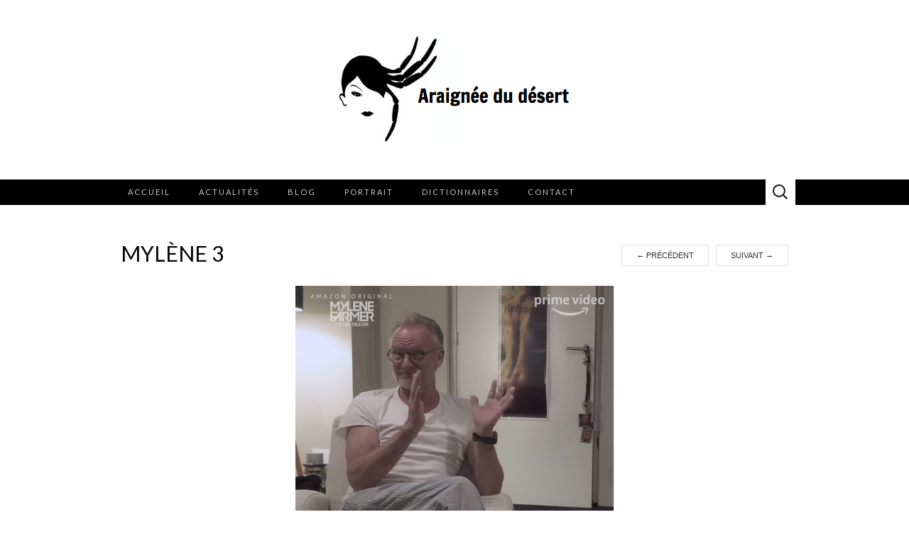

--- FILE ---
content_type: text/html; charset=UTF-8
request_url: https://www.araigneedudesert.fr/privilegier-lamour-humain-meme-reciproque-et-intense-a-lamour-divin-le-plus-grand-peche/mylene-3/
body_size: 10035
content:
<!DOCTYPE html>
<html dir="ltr" lang="fr-FR" prefix="og: https://ogp.me/ns#">
<head>
	<meta charset="UTF-8">
	<meta name="viewport" content="width=device-width">
	<link rel="profile" href="http://gmpg.org/xfn/11">
	<link rel="pingback" href="https://www.araigneedudesert.fr/xmlrpc.php">
	<title>Mylène 3 | Araignée du desert</title>

		<!-- All in One SEO 4.9.3 - aioseo.com -->
	<meta name="description" content="et de cette puissance absolue" />
	<meta name="robots" content="max-image-preview:large" />
	<meta name="author" content="Philippe Ariño"/>
	<link rel="canonical" href="https://www.araigneedudesert.fr/privilegier-lamour-humain-meme-reciproque-et-intense-a-lamour-divin-le-plus-grand-peche/mylene-3/" />
	<meta name="generator" content="All in One SEO (AIOSEO) 4.9.3" />
		<meta property="og:locale" content="fr_FR" />
		<meta property="og:site_name" content="Araignée du desert | Le site de Philippe Arino" />
		<meta property="og:type" content="article" />
		<meta property="og:title" content="Mylène 3 | Araignée du desert" />
		<meta property="og:description" content="et de cette puissance absolue" />
		<meta property="og:url" content="https://www.araigneedudesert.fr/privilegier-lamour-humain-meme-reciproque-et-intense-a-lamour-divin-le-plus-grand-peche/mylene-3/" />
		<meta property="og:image" content="https://www.araigneedudesert.fr/wp-content/uploads/2013/07/Capture-d’écran-2013-07-07-à-12.41.16.png" />
		<meta property="og:image:secure_url" content="https://www.araigneedudesert.fr/wp-content/uploads/2013/07/Capture-d’écran-2013-07-07-à-12.41.16.png" />
		<meta property="article:published_time" content="2020-10-06T12:01:39+00:00" />
		<meta property="article:modified_time" content="2020-10-06T12:01:56+00:00" />
		<meta name="twitter:card" content="summary" />
		<meta name="twitter:title" content="Mylène 3 | Araignée du desert" />
		<meta name="twitter:description" content="et de cette puissance absolue" />
		<meta name="twitter:image" content="https://www.araigneedudesert.fr/wp-content/uploads/2013/07/Capture-d’écran-2013-07-07-à-12.41.16.png" />
		<script type="application/ld+json" class="aioseo-schema">
			{"@context":"https:\/\/schema.org","@graph":[{"@type":"BreadcrumbList","@id":"https:\/\/www.araigneedudesert.fr\/privilegier-lamour-humain-meme-reciproque-et-intense-a-lamour-divin-le-plus-grand-peche\/mylene-3\/#breadcrumblist","itemListElement":[{"@type":"ListItem","@id":"https:\/\/www.araigneedudesert.fr#listItem","position":1,"name":"Home","item":"https:\/\/www.araigneedudesert.fr","nextItem":{"@type":"ListItem","@id":"https:\/\/www.araigneedudesert.fr\/privilegier-lamour-humain-meme-reciproque-et-intense-a-lamour-divin-le-plus-grand-peche\/mylene-3\/#listItem","name":"Myle\u0300ne 3"}},{"@type":"ListItem","@id":"https:\/\/www.araigneedudesert.fr\/privilegier-lamour-humain-meme-reciproque-et-intense-a-lamour-divin-le-plus-grand-peche\/mylene-3\/#listItem","position":2,"name":"Myle\u0300ne 3","previousItem":{"@type":"ListItem","@id":"https:\/\/www.araigneedudesert.fr#listItem","name":"Home"}}]},{"@type":"ItemPage","@id":"https:\/\/www.araigneedudesert.fr\/privilegier-lamour-humain-meme-reciproque-et-intense-a-lamour-divin-le-plus-grand-peche\/mylene-3\/#itempage","url":"https:\/\/www.araigneedudesert.fr\/privilegier-lamour-humain-meme-reciproque-et-intense-a-lamour-divin-le-plus-grand-peche\/mylene-3\/","name":"Myle\u0300ne 3 | Araign\u00e9e du desert","description":"et de cette puissance absolue","inLanguage":"fr-FR","isPartOf":{"@id":"https:\/\/www.araigneedudesert.fr\/#website"},"breadcrumb":{"@id":"https:\/\/www.araigneedudesert.fr\/privilegier-lamour-humain-meme-reciproque-et-intense-a-lamour-divin-le-plus-grand-peche\/mylene-3\/#breadcrumblist"},"author":{"@id":"https:\/\/www.araigneedudesert.fr\/author\/araignee1\/#author"},"creator":{"@id":"https:\/\/www.araigneedudesert.fr\/author\/araignee1\/#author"},"datePublished":"2020-10-06T14:01:39+02:00","dateModified":"2020-10-06T14:01:56+02:00"},{"@type":"Organization","@id":"https:\/\/www.araigneedudesert.fr\/#organization","name":"Araign\u00e9e du d\u00e9sert","description":"Le site de Philippe Arino","url":"https:\/\/www.araigneedudesert.fr\/","logo":{"@type":"ImageObject","url":"https:\/\/www.araigneedudesert.fr\/wp-content\/uploads\/2013\/07\/Capture-d\u2019\u00e9cran-2013-07-07-\u00e0-12.41.16.png","@id":"https:\/\/www.araigneedudesert.fr\/privilegier-lamour-humain-meme-reciproque-et-intense-a-lamour-divin-le-plus-grand-peche\/mylene-3\/#organizationLogo","width":330,"height":153},"image":{"@id":"https:\/\/www.araigneedudesert.fr\/privilegier-lamour-humain-meme-reciproque-et-intense-a-lamour-divin-le-plus-grand-peche\/mylene-3\/#organizationLogo"}},{"@type":"Person","@id":"https:\/\/www.araigneedudesert.fr\/author\/araignee1\/#author","url":"https:\/\/www.araigneedudesert.fr\/author\/araignee1\/","name":"Philippe Ari\u00f1o","image":{"@type":"ImageObject","@id":"https:\/\/www.araigneedudesert.fr\/privilegier-lamour-humain-meme-reciproque-et-intense-a-lamour-divin-le-plus-grand-peche\/mylene-3\/#authorImage","url":"https:\/\/secure.gravatar.com\/avatar\/14f4e296fe8a576c9dade7319909f5f70237ae6ed29232da4bd16e8f8e82e6f3?s=96&d=mm&r=g","width":96,"height":96,"caption":"Philippe Ari\u00f1o"}},{"@type":"WebSite","@id":"https:\/\/www.araigneedudesert.fr\/#website","url":"https:\/\/www.araigneedudesert.fr\/","name":"Araign\u00e9e du desert","description":"Le site de Philippe Arino","inLanguage":"fr-FR","publisher":{"@id":"https:\/\/www.araigneedudesert.fr\/#organization"}}]}
		</script>
		<!-- All in One SEO -->

<link rel='dns-prefetch' href='//fonts.googleapis.com' />
<link rel="alternate" type="application/rss+xml" title="Araignée du desert &raquo; Flux" href="https://www.araigneedudesert.fr/feed/" />
<link rel="alternate" type="application/rss+xml" title="Araignée du desert &raquo; Flux des commentaires" href="https://www.araigneedudesert.fr/comments/feed/" />
<link rel="alternate" title="oEmbed (JSON)" type="application/json+oembed" href="https://www.araigneedudesert.fr/wp-json/oembed/1.0/embed?url=https%3A%2F%2Fwww.araigneedudesert.fr%2Fprivilegier-lamour-humain-meme-reciproque-et-intense-a-lamour-divin-le-plus-grand-peche%2Fmylene-3%2F" />
<link rel="alternate" title="oEmbed (XML)" type="text/xml+oembed" href="https://www.araigneedudesert.fr/wp-json/oembed/1.0/embed?url=https%3A%2F%2Fwww.araigneedudesert.fr%2Fprivilegier-lamour-humain-meme-reciproque-et-intense-a-lamour-divin-le-plus-grand-peche%2Fmylene-3%2F&#038;format=xml" />
<style id='wp-img-auto-sizes-contain-inline-css' type='text/css'>
img:is([sizes=auto i],[sizes^="auto," i]){contain-intrinsic-size:3000px 1500px}
/*# sourceURL=wp-img-auto-sizes-contain-inline-css */
</style>
<style id='wp-block-library-inline-css' type='text/css'>
:root{--wp-block-synced-color:#7a00df;--wp-block-synced-color--rgb:122,0,223;--wp-bound-block-color:var(--wp-block-synced-color);--wp-editor-canvas-background:#ddd;--wp-admin-theme-color:#007cba;--wp-admin-theme-color--rgb:0,124,186;--wp-admin-theme-color-darker-10:#006ba1;--wp-admin-theme-color-darker-10--rgb:0,107,160.5;--wp-admin-theme-color-darker-20:#005a87;--wp-admin-theme-color-darker-20--rgb:0,90,135;--wp-admin-border-width-focus:2px}@media (min-resolution:192dpi){:root{--wp-admin-border-width-focus:1.5px}}.wp-element-button{cursor:pointer}:root .has-very-light-gray-background-color{background-color:#eee}:root .has-very-dark-gray-background-color{background-color:#313131}:root .has-very-light-gray-color{color:#eee}:root .has-very-dark-gray-color{color:#313131}:root .has-vivid-green-cyan-to-vivid-cyan-blue-gradient-background{background:linear-gradient(135deg,#00d084,#0693e3)}:root .has-purple-crush-gradient-background{background:linear-gradient(135deg,#34e2e4,#4721fb 50%,#ab1dfe)}:root .has-hazy-dawn-gradient-background{background:linear-gradient(135deg,#faaca8,#dad0ec)}:root .has-subdued-olive-gradient-background{background:linear-gradient(135deg,#fafae1,#67a671)}:root .has-atomic-cream-gradient-background{background:linear-gradient(135deg,#fdd79a,#004a59)}:root .has-nightshade-gradient-background{background:linear-gradient(135deg,#330968,#31cdcf)}:root .has-midnight-gradient-background{background:linear-gradient(135deg,#020381,#2874fc)}:root{--wp--preset--font-size--normal:16px;--wp--preset--font-size--huge:42px}.has-regular-font-size{font-size:1em}.has-larger-font-size{font-size:2.625em}.has-normal-font-size{font-size:var(--wp--preset--font-size--normal)}.has-huge-font-size{font-size:var(--wp--preset--font-size--huge)}.has-text-align-center{text-align:center}.has-text-align-left{text-align:left}.has-text-align-right{text-align:right}.has-fit-text{white-space:nowrap!important}#end-resizable-editor-section{display:none}.aligncenter{clear:both}.items-justified-left{justify-content:flex-start}.items-justified-center{justify-content:center}.items-justified-right{justify-content:flex-end}.items-justified-space-between{justify-content:space-between}.screen-reader-text{border:0;clip-path:inset(50%);height:1px;margin:-1px;overflow:hidden;padding:0;position:absolute;width:1px;word-wrap:normal!important}.screen-reader-text:focus{background-color:#ddd;clip-path:none;color:#444;display:block;font-size:1em;height:auto;left:5px;line-height:normal;padding:15px 23px 14px;text-decoration:none;top:5px;width:auto;z-index:100000}html :where(.has-border-color){border-style:solid}html :where([style*=border-top-color]){border-top-style:solid}html :where([style*=border-right-color]){border-right-style:solid}html :where([style*=border-bottom-color]){border-bottom-style:solid}html :where([style*=border-left-color]){border-left-style:solid}html :where([style*=border-width]){border-style:solid}html :where([style*=border-top-width]){border-top-style:solid}html :where([style*=border-right-width]){border-right-style:solid}html :where([style*=border-bottom-width]){border-bottom-style:solid}html :where([style*=border-left-width]){border-left-style:solid}html :where(img[class*=wp-image-]){height:auto;max-width:100%}:where(figure){margin:0 0 1em}html :where(.is-position-sticky){--wp-admin--admin-bar--position-offset:var(--wp-admin--admin-bar--height,0px)}@media screen and (max-width:600px){html :where(.is-position-sticky){--wp-admin--admin-bar--position-offset:0px}}

/*# sourceURL=wp-block-library-inline-css */
</style><style id='global-styles-inline-css' type='text/css'>
:root{--wp--preset--aspect-ratio--square: 1;--wp--preset--aspect-ratio--4-3: 4/3;--wp--preset--aspect-ratio--3-4: 3/4;--wp--preset--aspect-ratio--3-2: 3/2;--wp--preset--aspect-ratio--2-3: 2/3;--wp--preset--aspect-ratio--16-9: 16/9;--wp--preset--aspect-ratio--9-16: 9/16;--wp--preset--color--black: #000000;--wp--preset--color--cyan-bluish-gray: #abb8c3;--wp--preset--color--white: #ffffff;--wp--preset--color--pale-pink: #f78da7;--wp--preset--color--vivid-red: #cf2e2e;--wp--preset--color--luminous-vivid-orange: #ff6900;--wp--preset--color--luminous-vivid-amber: #fcb900;--wp--preset--color--light-green-cyan: #7bdcb5;--wp--preset--color--vivid-green-cyan: #00d084;--wp--preset--color--pale-cyan-blue: #8ed1fc;--wp--preset--color--vivid-cyan-blue: #0693e3;--wp--preset--color--vivid-purple: #9b51e0;--wp--preset--gradient--vivid-cyan-blue-to-vivid-purple: linear-gradient(135deg,rgb(6,147,227) 0%,rgb(155,81,224) 100%);--wp--preset--gradient--light-green-cyan-to-vivid-green-cyan: linear-gradient(135deg,rgb(122,220,180) 0%,rgb(0,208,130) 100%);--wp--preset--gradient--luminous-vivid-amber-to-luminous-vivid-orange: linear-gradient(135deg,rgb(252,185,0) 0%,rgb(255,105,0) 100%);--wp--preset--gradient--luminous-vivid-orange-to-vivid-red: linear-gradient(135deg,rgb(255,105,0) 0%,rgb(207,46,46) 100%);--wp--preset--gradient--very-light-gray-to-cyan-bluish-gray: linear-gradient(135deg,rgb(238,238,238) 0%,rgb(169,184,195) 100%);--wp--preset--gradient--cool-to-warm-spectrum: linear-gradient(135deg,rgb(74,234,220) 0%,rgb(151,120,209) 20%,rgb(207,42,186) 40%,rgb(238,44,130) 60%,rgb(251,105,98) 80%,rgb(254,248,76) 100%);--wp--preset--gradient--blush-light-purple: linear-gradient(135deg,rgb(255,206,236) 0%,rgb(152,150,240) 100%);--wp--preset--gradient--blush-bordeaux: linear-gradient(135deg,rgb(254,205,165) 0%,rgb(254,45,45) 50%,rgb(107,0,62) 100%);--wp--preset--gradient--luminous-dusk: linear-gradient(135deg,rgb(255,203,112) 0%,rgb(199,81,192) 50%,rgb(65,88,208) 100%);--wp--preset--gradient--pale-ocean: linear-gradient(135deg,rgb(255,245,203) 0%,rgb(182,227,212) 50%,rgb(51,167,181) 100%);--wp--preset--gradient--electric-grass: linear-gradient(135deg,rgb(202,248,128) 0%,rgb(113,206,126) 100%);--wp--preset--gradient--midnight: linear-gradient(135deg,rgb(2,3,129) 0%,rgb(40,116,252) 100%);--wp--preset--font-size--small: 13px;--wp--preset--font-size--medium: 20px;--wp--preset--font-size--large: 36px;--wp--preset--font-size--x-large: 42px;--wp--preset--spacing--20: 0.44rem;--wp--preset--spacing--30: 0.67rem;--wp--preset--spacing--40: 1rem;--wp--preset--spacing--50: 1.5rem;--wp--preset--spacing--60: 2.25rem;--wp--preset--spacing--70: 3.38rem;--wp--preset--spacing--80: 5.06rem;--wp--preset--shadow--natural: 6px 6px 9px rgba(0, 0, 0, 0.2);--wp--preset--shadow--deep: 12px 12px 50px rgba(0, 0, 0, 0.4);--wp--preset--shadow--sharp: 6px 6px 0px rgba(0, 0, 0, 0.2);--wp--preset--shadow--outlined: 6px 6px 0px -3px rgb(255, 255, 255), 6px 6px rgb(0, 0, 0);--wp--preset--shadow--crisp: 6px 6px 0px rgb(0, 0, 0);}:where(.is-layout-flex){gap: 0.5em;}:where(.is-layout-grid){gap: 0.5em;}body .is-layout-flex{display: flex;}.is-layout-flex{flex-wrap: wrap;align-items: center;}.is-layout-flex > :is(*, div){margin: 0;}body .is-layout-grid{display: grid;}.is-layout-grid > :is(*, div){margin: 0;}:where(.wp-block-columns.is-layout-flex){gap: 2em;}:where(.wp-block-columns.is-layout-grid){gap: 2em;}:where(.wp-block-post-template.is-layout-flex){gap: 1.25em;}:where(.wp-block-post-template.is-layout-grid){gap: 1.25em;}.has-black-color{color: var(--wp--preset--color--black) !important;}.has-cyan-bluish-gray-color{color: var(--wp--preset--color--cyan-bluish-gray) !important;}.has-white-color{color: var(--wp--preset--color--white) !important;}.has-pale-pink-color{color: var(--wp--preset--color--pale-pink) !important;}.has-vivid-red-color{color: var(--wp--preset--color--vivid-red) !important;}.has-luminous-vivid-orange-color{color: var(--wp--preset--color--luminous-vivid-orange) !important;}.has-luminous-vivid-amber-color{color: var(--wp--preset--color--luminous-vivid-amber) !important;}.has-light-green-cyan-color{color: var(--wp--preset--color--light-green-cyan) !important;}.has-vivid-green-cyan-color{color: var(--wp--preset--color--vivid-green-cyan) !important;}.has-pale-cyan-blue-color{color: var(--wp--preset--color--pale-cyan-blue) !important;}.has-vivid-cyan-blue-color{color: var(--wp--preset--color--vivid-cyan-blue) !important;}.has-vivid-purple-color{color: var(--wp--preset--color--vivid-purple) !important;}.has-black-background-color{background-color: var(--wp--preset--color--black) !important;}.has-cyan-bluish-gray-background-color{background-color: var(--wp--preset--color--cyan-bluish-gray) !important;}.has-white-background-color{background-color: var(--wp--preset--color--white) !important;}.has-pale-pink-background-color{background-color: var(--wp--preset--color--pale-pink) !important;}.has-vivid-red-background-color{background-color: var(--wp--preset--color--vivid-red) !important;}.has-luminous-vivid-orange-background-color{background-color: var(--wp--preset--color--luminous-vivid-orange) !important;}.has-luminous-vivid-amber-background-color{background-color: var(--wp--preset--color--luminous-vivid-amber) !important;}.has-light-green-cyan-background-color{background-color: var(--wp--preset--color--light-green-cyan) !important;}.has-vivid-green-cyan-background-color{background-color: var(--wp--preset--color--vivid-green-cyan) !important;}.has-pale-cyan-blue-background-color{background-color: var(--wp--preset--color--pale-cyan-blue) !important;}.has-vivid-cyan-blue-background-color{background-color: var(--wp--preset--color--vivid-cyan-blue) !important;}.has-vivid-purple-background-color{background-color: var(--wp--preset--color--vivid-purple) !important;}.has-black-border-color{border-color: var(--wp--preset--color--black) !important;}.has-cyan-bluish-gray-border-color{border-color: var(--wp--preset--color--cyan-bluish-gray) !important;}.has-white-border-color{border-color: var(--wp--preset--color--white) !important;}.has-pale-pink-border-color{border-color: var(--wp--preset--color--pale-pink) !important;}.has-vivid-red-border-color{border-color: var(--wp--preset--color--vivid-red) !important;}.has-luminous-vivid-orange-border-color{border-color: var(--wp--preset--color--luminous-vivid-orange) !important;}.has-luminous-vivid-amber-border-color{border-color: var(--wp--preset--color--luminous-vivid-amber) !important;}.has-light-green-cyan-border-color{border-color: var(--wp--preset--color--light-green-cyan) !important;}.has-vivid-green-cyan-border-color{border-color: var(--wp--preset--color--vivid-green-cyan) !important;}.has-pale-cyan-blue-border-color{border-color: var(--wp--preset--color--pale-cyan-blue) !important;}.has-vivid-cyan-blue-border-color{border-color: var(--wp--preset--color--vivid-cyan-blue) !important;}.has-vivid-purple-border-color{border-color: var(--wp--preset--color--vivid-purple) !important;}.has-vivid-cyan-blue-to-vivid-purple-gradient-background{background: var(--wp--preset--gradient--vivid-cyan-blue-to-vivid-purple) !important;}.has-light-green-cyan-to-vivid-green-cyan-gradient-background{background: var(--wp--preset--gradient--light-green-cyan-to-vivid-green-cyan) !important;}.has-luminous-vivid-amber-to-luminous-vivid-orange-gradient-background{background: var(--wp--preset--gradient--luminous-vivid-amber-to-luminous-vivid-orange) !important;}.has-luminous-vivid-orange-to-vivid-red-gradient-background{background: var(--wp--preset--gradient--luminous-vivid-orange-to-vivid-red) !important;}.has-very-light-gray-to-cyan-bluish-gray-gradient-background{background: var(--wp--preset--gradient--very-light-gray-to-cyan-bluish-gray) !important;}.has-cool-to-warm-spectrum-gradient-background{background: var(--wp--preset--gradient--cool-to-warm-spectrum) !important;}.has-blush-light-purple-gradient-background{background: var(--wp--preset--gradient--blush-light-purple) !important;}.has-blush-bordeaux-gradient-background{background: var(--wp--preset--gradient--blush-bordeaux) !important;}.has-luminous-dusk-gradient-background{background: var(--wp--preset--gradient--luminous-dusk) !important;}.has-pale-ocean-gradient-background{background: var(--wp--preset--gradient--pale-ocean) !important;}.has-electric-grass-gradient-background{background: var(--wp--preset--gradient--electric-grass) !important;}.has-midnight-gradient-background{background: var(--wp--preset--gradient--midnight) !important;}.has-small-font-size{font-size: var(--wp--preset--font-size--small) !important;}.has-medium-font-size{font-size: var(--wp--preset--font-size--medium) !important;}.has-large-font-size{font-size: var(--wp--preset--font-size--large) !important;}.has-x-large-font-size{font-size: var(--wp--preset--font-size--x-large) !important;}
/*# sourceURL=global-styles-inline-css */
</style>

<style id='classic-theme-styles-inline-css' type='text/css'>
/*! This file is auto-generated */
.wp-block-button__link{color:#fff;background-color:#32373c;border-radius:9999px;box-shadow:none;text-decoration:none;padding:calc(.667em + 2px) calc(1.333em + 2px);font-size:1.125em}.wp-block-file__button{background:#32373c;color:#fff;text-decoration:none}
/*# sourceURL=/wp-includes/css/classic-themes.min.css */
</style>
<link rel='stylesheet' id='contact-form-7-css' href='https://www.araigneedudesert.fr/wp-content/plugins/contact-form-7/includes/css/styles.css?ver=6.1.4' type='text/css' media='all' />
<link rel='stylesheet' id='suits-fonts-css' href='//fonts.googleapis.com/css?family=Lato%3A300%2C400&#038;subset=latin%2Clatin-ext' type='text/css' media='all' />
<link rel='stylesheet' id='suits-style-css' href='https://www.araigneedudesert.fr/wp-content/themes/suits/style.css?ver=2020-09-16' type='text/css' media='all' />
<script type="text/javascript" src="https://www.araigneedudesert.fr/wp-includes/js/jquery/jquery.min.js?ver=3.7.1" id="jquery-core-js"></script>
<script type="text/javascript" src="https://www.araigneedudesert.fr/wp-includes/js/jquery/jquery-migrate.min.js?ver=3.4.1" id="jquery-migrate-js"></script>
<link rel="https://api.w.org/" href="https://www.araigneedudesert.fr/wp-json/" /><link rel="alternate" title="JSON" type="application/json" href="https://www.araigneedudesert.fr/wp-json/wp/v2/media/72947" /><link rel="EditURI" type="application/rsd+xml" title="RSD" href="https://www.araigneedudesert.fr/xmlrpc.php?rsd" />
<link rel='shortlink' href='https://www.araigneedudesert.fr/?p=72947' />
	<style type="text/css" id="suits-header-css">
			.site-title,
		.site-description {
			position: absolute;
			clip: rect(1px, 1px, 1px, 1px);
		}

		.site-header .home-link {
			min-height: 0;
		}
		</style>
	<link rel="icon" href="https://www.araigneedudesert.fr/wp-content/uploads/2013/07/cropped-Capture-d’écran-2013-07-07-à-12.41.16-32x32.png" sizes="32x32" />
<link rel="icon" href="https://www.araigneedudesert.fr/wp-content/uploads/2013/07/cropped-Capture-d’écran-2013-07-07-à-12.41.16-192x192.png" sizes="192x192" />
<link rel="apple-touch-icon" href="https://www.araigneedudesert.fr/wp-content/uploads/2013/07/cropped-Capture-d’écran-2013-07-07-à-12.41.16-180x180.png" />
<meta name="msapplication-TileImage" content="https://www.araigneedudesert.fr/wp-content/uploads/2013/07/cropped-Capture-d’écran-2013-07-07-à-12.41.16-270x270.png" />
		<style type="text/css" id="wp-custom-css">
			.site-header { background: #fff }
.navbar { background: #000 }
.navbar a { color: #fff }
.site-header .search-field,
.site-header .search-field:hover {
	background-color: #fff;
}		</style>
		</head>

<body class="attachment wp-singular attachment-template-default single single-attachment postid-72947 attachmentid-72947 attachment-png wp-custom-logo wp-theme-suits metaslider-plugin single-author full-width three-footer-sidebars">
		<div id="page" class="hfeed site">
		<header id="masthead" class="site-header" role="banner">
							<div class="logo-container">
									<a href="https://www.araigneedudesert.fr/" class="custom-logo-link" rel="home"><img width="330" height="153" src="https://www.araigneedudesert.fr/wp-content/uploads/2013/07/Capture-d’écran-2013-07-07-à-12.41.16.png" class="custom-logo" alt="Araignée du desert" decoding="async" fetchpriority="high" srcset="https://www.araigneedudesert.fr/wp-content/uploads/2013/07/Capture-d’écran-2013-07-07-à-12.41.16.png 330w, https://www.araigneedudesert.fr/wp-content/uploads/2013/07/Capture-d’écran-2013-07-07-à-12.41.16-300x139.png 300w" sizes="(max-width: 330px) 100vw, 330px" /></a>												</div>
						
			<div id="navbar" class="navbar">
				<nav id="site-navigation" class="navigation main-navigation" role="navigation">
					<h4 class="menu-toggle">Menu</h4>
					<div class="menu-menu-header-horizontal-container"><ul id="menu-menu-header-horizontal" class="nav-menu"><li id="menu-item-73044" class="menu-item menu-item-type-post_type menu-item-object-page menu-item-home menu-item-73044"><a href="https://www.araigneedudesert.fr/">Accueil</a></li>
<li id="menu-item-18" class="menu-item menu-item-type-taxonomy menu-item-object-category menu-item-has-children menu-item-18"><a href="https://www.araigneedudesert.fr/category/actualites/">Actualités</a>
<ul class="sub-menu">
	<li id="menu-item-20" class="menu-item menu-item-type-taxonomy menu-item-object-category menu-item-20"><a href="https://www.araigneedudesert.fr/category/actualites/calendrier/">Calendrier</a></li>
	<li id="menu-item-21" class="menu-item menu-item-type-taxonomy menu-item-object-category menu-item-21"><a href="https://www.araigneedudesert.fr/category/actualites/livres/">Livres publiés</a></li>
	<li id="menu-item-19" class="menu-item menu-item-type-taxonomy menu-item-object-category menu-item-19"><a href="https://www.araigneedudesert.fr/category/actualites/album1/">Albums</a></li>
</ul>
</li>
<li id="menu-item-15" class="menu-item menu-item-type-post_type menu-item-object-page current_page_parent menu-item-has-children menu-item-15"><a href="https://www.araigneedudesert.fr/blog/">Blog</a>
<ul class="sub-menu">
	<li id="menu-item-25" class="menu-item menu-item-type-taxonomy menu-item-object-category menu-item-25"><a href="https://www.araigneedudesert.fr/category/phil-araignee/">Phil de l’Araignée</a></li>
	<li id="menu-item-23" class="menu-item menu-item-type-taxonomy menu-item-object-category menu-item-23"><a href="https://www.araigneedudesert.fr/category/je-ai-dit/">Je l’ai dit</a></li>
	<li id="menu-item-26" class="menu-item menu-item-type-taxonomy menu-item-object-category menu-item-26"><a href="https://www.araigneedudesert.fr/category/piece-theatre/">Pièce de théâtre</a></li>
</ul>
</li>
<li id="menu-item-27" class="menu-item menu-item-type-taxonomy menu-item-object-category menu-item-has-children menu-item-27"><a href="https://www.araigneedudesert.fr/category/portrait/">Portrait</a>
<ul class="sub-menu">
	<li id="menu-item-28" class="menu-item menu-item-type-taxonomy menu-item-object-category menu-item-28"><a href="https://www.araigneedudesert.fr/category/portrait/biographie/">Biographie</a></li>
	<li id="menu-item-29" class="menu-item menu-item-type-taxonomy menu-item-object-category menu-item-29"><a href="https://www.araigneedudesert.fr/category/portrait/radios/">Émission Radios</a></li>
	<li id="menu-item-30" class="menu-item menu-item-type-taxonomy menu-item-object-category menu-item-30"><a href="https://www.araigneedudesert.fr/category/portrait/television/">Émissions Télé</a></li>
	<li id="menu-item-31" class="menu-item menu-item-type-taxonomy menu-item-object-category menu-item-31"><a href="https://www.araigneedudesert.fr/category/portrait/photos/">Galerie photos</a></li>
</ul>
</li>
<li id="menu-item-73636" class="menu-item menu-item-type-custom menu-item-object-custom menu-item-has-children menu-item-73636"><a href="#">Dictionnaires</a>
<ul class="sub-menu">
	<li id="menu-item-22" class="menu-item menu-item-type-taxonomy menu-item-object-category menu-item-22"><a href="https://www.araigneedudesert.fr/category/dictionnaire-codes-homo/">Dictionnaire des Codes Homos</a></li>
	<li id="menu-item-73635" class="menu-item menu-item-type-taxonomy menu-item-object-category menu-item-73635"><a href="https://www.araigneedudesert.fr/category/dictionnaire-des-codes-apos/">Dictionnaire des Codes Apos</a></li>
</ul>
</li>
<li id="menu-item-14" class="menu-item menu-item-type-post_type menu-item-object-page menu-item-14"><a href="https://www.araigneedudesert.fr/contact/">Contact</a></li>
</ul></div>					<form role="search" method="get" class="search-form" action="https://www.araigneedudesert.fr/">
				<label>
					<span class="screen-reader-text">Rechercher :</span>
					<input type="search" class="search-field" placeholder="Rechercher…" value="" name="s" />
				</label>
				<input type="submit" class="search-submit" value="Rechercher" />
			</form>				</nav><!-- #site-navigation -->
			</div><!-- #navbar -->
		</header><!-- #masthead -->

		<div id="main" class="site-main">

	<div id="primary" class="content-area">
		<div id="content" class="site-content" role="main">

				
			<article id="post-72947" class="image-attachment post-72947 attachment type-attachment status-inherit hentry">
				<header class="entry-header">
					<h1 class="entry-title">Mylène 3</h1>

					<nav id="image-navigation" class="navigation image-navigation" role="navigation">
						<span class="nav-previous"><a href='https://www.araigneedudesert.fr/privilegier-lamour-humain-meme-reciproque-et-intense-a-lamour-divin-le-plus-grand-peche/mylene-2/'><span class="meta-nav">&larr;</span> Précédent</a></span>
						<span class="nav-next"><a href='https://www.araigneedudesert.fr/privilegier-lamour-humain-meme-reciproque-et-intense-a-lamour-divin-le-plus-grand-peche/mylene-4/'>Suivant <span class="meta-nav">&rarr;</span></a></span>
					</nav><!-- #image-navigation -->
				</header><!-- .entry-header -->

				<div class="entry-content">

					<div class="entry-attachment">
						<div class="attachment">
							<a href="https://www.araigneedudesert.fr/privilegier-lamour-humain-meme-reciproque-et-intense-a-lamour-divin-le-plus-grand-peche/mylene-1/" title="Mylène 3" rel="attachment"><img width="449" height="449" src="https://www.araigneedudesert.fr/wp-content/uploads/2020/10/Mylène-3.png" class="attachment-940x940 size-940x940" alt="" decoding="async" srcset="https://www.araigneedudesert.fr/wp-content/uploads/2020/10/Mylène-3.png 449w, https://www.araigneedudesert.fr/wp-content/uploads/2020/10/Mylène-3-300x300.png 300w, https://www.araigneedudesert.fr/wp-content/uploads/2020/10/Mylène-3-150x150.png 150w, https://www.araigneedudesert.fr/wp-content/uploads/2020/10/Mylène-3-66x66.png 66w" sizes="(max-width: 449px) 100vw, 449px" /></a>						</div><!-- .attachment -->

												<div class="entry-caption">
							<p>et de cette puissance absolue</p>
						</div>
											</div><!-- .entry-attachment -->

					
				</div><!-- .entry-content -->

				<footer class="entry-meta">
					<span class="attachment-meta">Publié le</span> <time class="entry-date" datetime="2020-10-06T14:01:39+02:00">06/10/2020</time> à <a href="https://www.araigneedudesert.fr/wp-content/uploads/2020/10/Mylène-3.png" title="Lien vers l'image grand format">449 &times; 449</a> dans <a href="https://www.araigneedudesert.fr/privilegier-lamour-humain-meme-reciproque-et-intense-a-lamour-divin-le-plus-grand-peche/" title="Retour à Privilégier l’amour humain (même réciproque et intense) à l’Amour divin : le plus grand péché" rel="gallery">Privilégier l’amour humain (même réciproque et intense) à l’Amour divin : le plus grand péché</a>.									</footer><!-- .entry-meta -->
			</article><!-- #post -->

			
<div id="comments" class="comments-area">

	
	
</div><!-- #comments -->
		
		</div><!-- #content -->
	</div><!-- #primary -->


		</div><!-- #main -->
		<footer id="colophon" class="site-footer" role="contentinfo">
			<div id="tertiary" class="sidebar-container" role="complementary">
	<div class="sidebar-inner">
				<div class="widget-area">
			<aside id="text-5" class="widget widget_text"><h4 class="widget-title">À propos de l&rsquo;auteur</h4>			<div class="textwidget"><div class="textwidget">Philippe Ariño a intitulé son site l&rsquo; « Araignée du Désert » car parfois, dans les oeuvres de fiction traitant d&rsquo;homosexualité, le personnage homo se définit lui-même comme « la femme-araignée », cette icône sublimée de la féminité fatale, représentant le danger sexuel, mais aussi la femme cinématographique qui s&rsquo;est fait violer et qui revient à la charge des hommes qui ont/auraient abusé d&rsquo;elle. Elle pratique les arts martiaux, condense hyper-sexualité et asexualité. En gros, la femme-araignée, célébrée par des auteurs homos comme Manuel Puig, est la conscience du viol ; et l&rsquo;Araignée du Désert est la mémoire du viol (fantasmé ou réellement vécu par les personnes homosexuelles) qui crie dans le désert&#8230;</div>
</div>
		</aside>		</div><!-- .widget-area -->
		
				<div class="widget-area">
			
		<aside id="recent-posts-4" class="widget widget_recent_entries">
		<h4 class="widget-title">Articles récents</h4>
		<ul>
											<li>
					<a href="https://www.araigneedudesert.fr/bientot-nous-ne-verrons-plus-les-etoiles/">Bientôt, nous ne verrons plus les étoiles</a>
									</li>
											<li>
					<a href="https://www.araigneedudesert.fr/frigide-barjot-a-la-messe-ce-sera-elle-ou-moi/">Frigide Barjot à la messe : ce sera elle ou moi</a>
									</li>
											<li>
					<a href="https://www.araigneedudesert.fr/sortie-du-dernier-episode-du-podcast-singularity-is-devil-le-n57/">Sortie du dernier épisode du podcast <em>SINGULARITY IS DEVIL</em> (le n°57)</a>
									</li>
											<li>
					<a href="https://www.araigneedudesert.fr/sortie-de-lepisode-56-57-rendez-vous-a-josaphat-du-podcast-singularity-is-devil/">Sortie de l&rsquo;épisode 56 (/57) « Rendez-vous à Josaphat » du podcast <em>SINGULARITY IS DEVIL</em></a>
									</li>
											<li>
					<a href="https://www.araigneedudesert.fr/sortie-de-lepisode-55-57-les-trois-jours-de-tenebres-du-podcast-singularity-is-devil/">Sortie de l&rsquo;épisode 55 (/57) « Les Trois Jours de Ténèbres » du podcast <em>SINGULARITY IS DEVIL</em></a>
									</li>
					</ul>

		</aside>		</div><!-- .widget-area -->
		
				<div class="widget-area">
			<aside id="tag_cloud-4" class="widget widget_tag_cloud"><h4 class="widget-title">Étiquettes</h4><div class="tagcloud"><a href="https://www.araigneedudesert.fr/tag/amour/" class="tag-cloud-link tag-link-145 tag-link-position-1" style="font-size: 8.3589743589744pt;" aria-label="amour (19 éléments)">amour</a>
<a href="https://www.araigneedudesert.fr/tag/antechrist/" class="tag-cloud-link tag-link-1628 tag-link-position-2" style="font-size: 15pt;" aria-label="Antéchrist (108 éléments)">Antéchrist</a>
<a href="https://www.araigneedudesert.fr/tag/apocalypse/" class="tag-cloud-link tag-link-922 tag-link-position-3" style="font-size: 11.589743589744pt;" aria-label="Apocalypse (45 éléments)">Apocalypse</a>
<a href="https://www.araigneedudesert.fr/tag/blockchain/" class="tag-cloud-link tag-link-1746 tag-link-position-4" style="font-size: 8.3589743589744pt;" aria-label="Blockchain (19 éléments)">Blockchain</a>
<a href="https://www.araigneedudesert.fr/tag/bobo/" class="tag-cloud-link tag-link-260 tag-link-position-5" style="font-size: 9.7051282051282pt;" aria-label="bobo (27 éléments)">bobo</a>
<a href="https://www.araigneedudesert.fr/tag/bobos/" class="tag-cloud-link tag-link-138 tag-link-position-6" style="font-size: 14.820512820513pt;" aria-label="bobos (104 éléments)">bobos</a>
<a href="https://www.araigneedudesert.fr/tag/bobos-cathos/" class="tag-cloud-link tag-link-1730 tag-link-position-7" style="font-size: 9.2564102564103pt;" aria-label="Bobos Cathos (24 éléments)">Bobos Cathos</a>
<a href="https://www.araigneedudesert.fr/tag/cardinal-sarah/" class="tag-cloud-link tag-link-1749 tag-link-position-8" style="font-size: 9.7051282051282pt;" aria-label="Cardinal Sarah (27 éléments)">Cardinal Sarah</a>
<a href="https://www.araigneedudesert.fr/tag/catholiques/" class="tag-cloud-link tag-link-162 tag-link-position-9" style="font-size: 9.525641025641pt;" aria-label="catholiques (26 éléments)">catholiques</a>
<a href="https://www.araigneedudesert.fr/tag/continence/" class="tag-cloud-link tag-link-69 tag-link-position-10" style="font-size: 12.217948717949pt;" aria-label="continence (53 éléments)">continence</a>
<a href="https://www.araigneedudesert.fr/tag/courage/" class="tag-cloud-link tag-link-1408 tag-link-position-11" style="font-size: 8.7179487179487pt;" aria-label="courage (21 éléments)">courage</a>
<a href="https://www.araigneedudesert.fr/tag/desir-homosexuel/" class="tag-cloud-link tag-link-144 tag-link-position-12" style="font-size: 9.7948717948718pt;" aria-label="désir homosexuel (28 éléments)">désir homosexuel</a>
<a href="https://www.araigneedudesert.fr/tag/fin-des-temps/" class="tag-cloud-link tag-link-1622 tag-link-position-13" style="font-size: 11.5pt;" aria-label="fin des temps (44 éléments)">fin des temps</a>
<a href="https://www.araigneedudesert.fr/tag/franc-maconnerie/" class="tag-cloud-link tag-link-1640 tag-link-position-14" style="font-size: 13.923076923077pt;" aria-label="Franc-maçonnerie (82 éléments)">Franc-maçonnerie</a>
<a href="https://www.araigneedudesert.fr/tag/gender/" class="tag-cloud-link tag-link-150 tag-link-position-15" style="font-size: 10.333333333333pt;" aria-label="gender (32 éléments)">gender</a>
<a href="https://www.araigneedudesert.fr/tag/gouvernement-mondial/" class="tag-cloud-link tag-link-1625 tag-link-position-16" style="font-size: 11.320512820513pt;" aria-label="Gouvernement Mondial (42 éléments)">Gouvernement Mondial</a>
<a href="https://www.araigneedudesert.fr/tag/homofobia/" class="tag-cloud-link tag-link-673 tag-link-position-17" style="font-size: 8.5384615384615pt;" aria-label="homofobia (20 éléments)">homofobia</a>
<a href="https://www.araigneedudesert.fr/tag/homophobie/" class="tag-cloud-link tag-link-25 tag-link-position-18" style="font-size: 18.230769230769pt;" aria-label="homophobie (251 éléments)">homophobie</a>
<a href="https://www.araigneedudesert.fr/tag/homosexualidad/" class="tag-cloud-link tag-link-84 tag-link-position-19" style="font-size: 12.397435897436pt;" aria-label="homosexualidad (55 éléments)">homosexualidad</a>
<a href="https://www.araigneedudesert.fr/tag/homosexualite/" class="tag-cloud-link tag-link-28 tag-link-position-20" style="font-size: 22pt;" aria-label="homosexualité (664 éléments)">homosexualité</a>
<a href="https://www.araigneedudesert.fr/tag/homosexuel/" class="tag-cloud-link tag-link-614 tag-link-position-21" style="font-size: 14.730769230769pt;" aria-label="homosexuel (102 éléments)">homosexuel</a>
<a href="https://www.araigneedudesert.fr/tag/homosexuels/" class="tag-cloud-link tag-link-397 tag-link-position-22" style="font-size: 8.1794871794872pt;" aria-label="homosexuels (18 éléments)">homosexuels</a>
<a href="https://www.araigneedudesert.fr/tag/heterosexualite/" class="tag-cloud-link tag-link-127 tag-link-position-23" style="font-size: 12.038461538462pt;" aria-label="hétérosexualité (50 éléments)">hétérosexualité</a>
<a href="https://www.araigneedudesert.fr/tag/islam/" class="tag-cloud-link tag-link-330 tag-link-position-24" style="font-size: 8.8974358974359pt;" aria-label="Islam (22 éléments)">Islam</a>
<a href="https://www.araigneedudesert.fr/tag/jesus/" class="tag-cloud-link tag-link-63 tag-link-position-25" style="font-size: 9.7051282051282pt;" aria-label="Jésus (27 éléments)">Jésus</a>
<a href="https://www.araigneedudesert.fr/tag/la-bete/" class="tag-cloud-link tag-link-1753 tag-link-position-26" style="font-size: 9.525641025641pt;" aria-label="La Bête (26 éléments)">La Bête</a>
<a href="https://www.araigneedudesert.fr/tag/lgbt/" class="tag-cloud-link tag-link-35 tag-link-position-27" style="font-size: 10.064102564103pt;" aria-label="LGBT (30 éléments)">LGBT</a>
<a href="https://www.araigneedudesert.fr/tag/loi-taubira/" class="tag-cloud-link tag-link-66 tag-link-position-28" style="font-size: 13.384615384615pt;" aria-label="loi Taubira (71 éléments)">loi Taubira</a>
<a href="https://www.araigneedudesert.fr/tag/macron/" class="tag-cloud-link tag-link-1734 tag-link-position-29" style="font-size: 9.7051282051282pt;" aria-label="Macron (27 éléments)">Macron</a>
<a href="https://www.araigneedudesert.fr/tag/manif-pour-tous/" class="tag-cloud-link tag-link-380 tag-link-position-30" style="font-size: 11.051282051282pt;" aria-label="Manif Pour Tous (39 éléments)">Manif Pour Tous</a>
<a href="https://www.araigneedudesert.fr/tag/mariage-gay/" class="tag-cloud-link tag-link-64 tag-link-position-31" style="font-size: 16.346153846154pt;" aria-label="mariage gay (153 éléments)">mariage gay</a>
<a href="https://www.araigneedudesert.fr/tag/mariage-homo/" class="tag-cloud-link tag-link-65 tag-link-position-32" style="font-size: 13.474358974359pt;" aria-label="mariage homo (73 éléments)">mariage homo</a>
<a href="https://www.araigneedudesert.fr/tag/mariage-pour-tous/" class="tag-cloud-link tag-link-276 tag-link-position-33" style="font-size: 9.7948717948718pt;" aria-label="mariage pour tous (28 éléments)">mariage pour tous</a>
<a href="https://www.araigneedudesert.fr/tag/pape-francois/" class="tag-cloud-link tag-link-1559 tag-link-position-34" style="font-size: 11.230769230769pt;" aria-label="Pape François (41 éléments)">Pape François</a>
<a href="https://www.araigneedudesert.fr/tag/philippe-arino/" class="tag-cloud-link tag-link-53 tag-link-position-35" style="font-size: 11.948717948718pt;" aria-label="Philippe Ariño (49 éléments)">Philippe Ariño</a>
<a href="https://www.araigneedudesert.fr/tag/pma/" class="tag-cloud-link tag-link-514 tag-link-position-36" style="font-size: 9.2564102564103pt;" aria-label="PMA (24 éléments)">PMA</a>
<a href="https://www.araigneedudesert.fr/tag/puce/" class="tag-cloud-link tag-link-1698 tag-link-position-37" style="font-size: 8.1794871794872pt;" aria-label="Puce (18 éléments)">Puce</a>
<a href="https://www.araigneedudesert.fr/tag/pedophilie/" class="tag-cloud-link tag-link-179 tag-link-position-38" style="font-size: 9.525641025641pt;" aria-label="pédophilie (26 éléments)">pédophilie</a>
<a href="https://www.araigneedudesert.fr/tag/sexualite/" class="tag-cloud-link tag-link-234 tag-link-position-39" style="font-size: 9.0769230769231pt;" aria-label="sexualité (23 éléments)">sexualité</a>
<a href="https://www.araigneedudesert.fr/tag/therapies-de-conversion/" class="tag-cloud-link tag-link-2189 tag-link-position-40" style="font-size: 8.3589743589744pt;" aria-label="Thérapies de conversion (19 éléments)">Thérapies de conversion</a>
<a href="https://www.araigneedudesert.fr/tag/union-civile/" class="tag-cloud-link tag-link-416 tag-link-position-41" style="font-size: 8.7179487179487pt;" aria-label="union civile (21 éléments)">union civile</a>
<a href="https://www.araigneedudesert.fr/tag/veilleurs/" class="tag-cloud-link tag-link-471 tag-link-position-42" style="font-size: 8.5384615384615pt;" aria-label="Veilleurs (20 éléments)">Veilleurs</a>
<a href="https://www.araigneedudesert.fr/tag/eglise/" class="tag-cloud-link tag-link-37 tag-link-position-43" style="font-size: 11.141025641026pt;" aria-label="Église (40 éléments)">Église</a>
<a href="https://www.araigneedudesert.fr/tag/eglise-catholique/" class="tag-cloud-link tag-link-164 tag-link-position-44" style="font-size: 10.064102564103pt;" aria-label="Église catholique (30 éléments)">Église catholique</a>
<a href="https://www.araigneedudesert.fr/tag/egalite/" class="tag-cloud-link tag-link-67 tag-link-position-45" style="font-size: 8pt;" aria-label="égalité (17 éléments)">égalité</a></div>
</aside>		</div><!-- .widget-area -->
			</div><!-- .sidebar-inner -->
</div><!-- #tertiary -->
			<div class="site-info-container">
				<div class="site-info">
										Fièrement propulsé par <a href="http://wordpress.org/" title="Semantic Personal Publishing Platform">WordPress</a>					<span class="sep"> &middot; </span>
					Thème : Suits par <a href="http://www.themeweaver.net/" title="Theme Developer" rel="designer">Theme Weaver</a> | Traduction : <a href="http://www.wolforg.eu">Wolforg</a>.				</div><!-- .site-info -->
			</div><!-- .site-info-container -->
		</footer><!-- #colophon -->
	</div><!-- #page -->

	<script type="speculationrules">
{"prefetch":[{"source":"document","where":{"and":[{"href_matches":"/*"},{"not":{"href_matches":["/wp-*.php","/wp-admin/*","/wp-content/uploads/*","/wp-content/*","/wp-content/plugins/*","/wp-content/themes/suits/*","/*\\?(.+)"]}},{"not":{"selector_matches":"a[rel~=\"nofollow\"]"}},{"not":{"selector_matches":".no-prefetch, .no-prefetch a"}}]},"eagerness":"conservative"}]}
</script>
<script type="text/javascript" src="https://www.araigneedudesert.fr/wp-includes/js/dist/hooks.min.js?ver=dd5603f07f9220ed27f1" id="wp-hooks-js"></script>
<script type="text/javascript" src="https://www.araigneedudesert.fr/wp-includes/js/dist/i18n.min.js?ver=c26c3dc7bed366793375" id="wp-i18n-js"></script>
<script type="text/javascript" id="wp-i18n-js-after">
/* <![CDATA[ */
wp.i18n.setLocaleData( { 'text direction\u0004ltr': [ 'ltr' ] } );
//# sourceURL=wp-i18n-js-after
/* ]]> */
</script>
<script type="text/javascript" src="https://www.araigneedudesert.fr/wp-content/plugins/contact-form-7/includes/swv/js/index.js?ver=6.1.4" id="swv-js"></script>
<script type="text/javascript" id="contact-form-7-js-translations">
/* <![CDATA[ */
( function( domain, translations ) {
	var localeData = translations.locale_data[ domain ] || translations.locale_data.messages;
	localeData[""].domain = domain;
	wp.i18n.setLocaleData( localeData, domain );
} )( "contact-form-7", {"translation-revision-date":"2025-02-06 12:02:14+0000","generator":"GlotPress\/4.0.1","domain":"messages","locale_data":{"messages":{"":{"domain":"messages","plural-forms":"nplurals=2; plural=n > 1;","lang":"fr"},"This contact form is placed in the wrong place.":["Ce formulaire de contact est plac\u00e9 dans un mauvais endroit."],"Error:":["Erreur\u00a0:"]}},"comment":{"reference":"includes\/js\/index.js"}} );
//# sourceURL=contact-form-7-js-translations
/* ]]> */
</script>
<script type="text/javascript" id="contact-form-7-js-before">
/* <![CDATA[ */
var wpcf7 = {
    "api": {
        "root": "https:\/\/www.araigneedudesert.fr\/wp-json\/",
        "namespace": "contact-form-7\/v1"
    },
    "cached": 1
};
//# sourceURL=contact-form-7-js-before
/* ]]> */
</script>
<script type="text/javascript" src="https://www.araigneedudesert.fr/wp-content/plugins/contact-form-7/includes/js/index.js?ver=6.1.4" id="contact-form-7-js"></script>
<script type="text/javascript" src="https://www.araigneedudesert.fr/wp-content/themes/suits/js/functions.js?ver=2017-09-25" id="suits-script-js"></script>
</body>
</html>